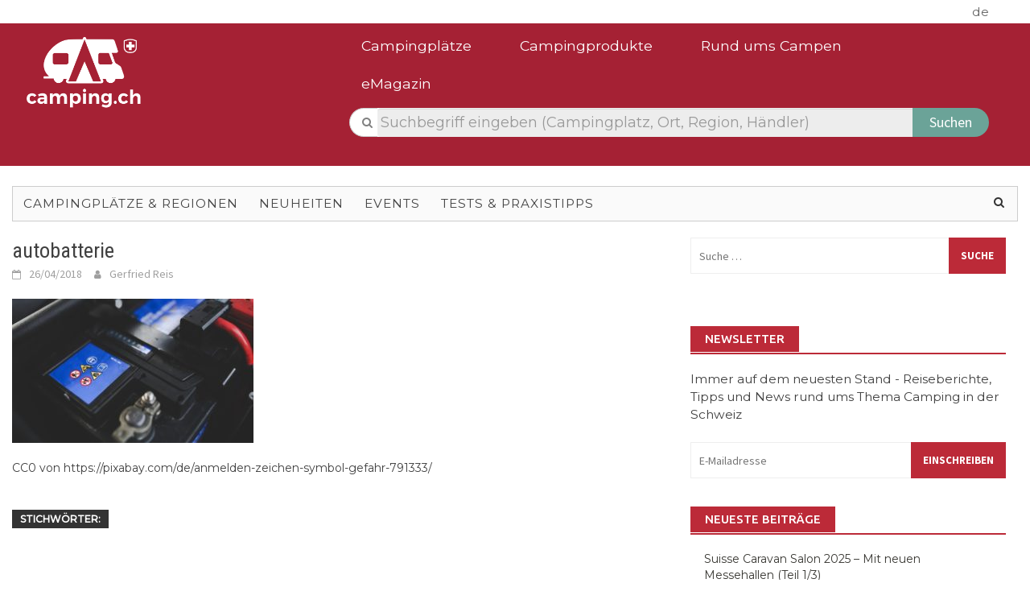

--- FILE ---
content_type: text/html; charset=UTF-8
request_url: https://emagazin.camping.ch/tests_praxistipps/saisonvorbereitung-wohnmobil-fit-den-fruehling/attachment/autobatterie/
body_size: 13665
content:
<!DOCTYPE html>
<html lang="de">
<head>
<meta charset="UTF-8">
<meta name="viewport" content="width=device-width, initial-scale=1">
<link rel="profile" href="http://gmpg.org/xfn/11">
<link rel="pingback" href="https://emagazin.camping.ch/xmlrpc.php">
<meta name='robots' content='index, follow, max-image-preview:large, max-snippet:-1, max-video-preview:-1' />

	<!-- This site is optimized with the Yoast SEO plugin v24.4 - https://yoast.com/wordpress/plugins/seo/ -->
	<title>autobatterie - eMagazin</title>
	<link rel="canonical" href="https://emagazin.camping.ch/tests_praxistipps/saisonvorbereitung-wohnmobil-fit-den-fruehling/attachment/autobatterie/" />
	<meta property="og:locale" content="de_DE" />
	<meta property="og:type" content="article" />
	<meta property="og:title" content="autobatterie - eMagazin" />
	<meta property="og:description" content="CC0 von https://pixabay.com/de/anmelden-zeichen-symbol-gefahr-791333/" />
	<meta property="og:url" content="https://emagazin.camping.ch/tests_praxistipps/saisonvorbereitung-wohnmobil-fit-den-fruehling/attachment/autobatterie/" />
	<meta property="og:site_name" content="eMagazin" />
	<meta property="article:publisher" content="https://www.facebook.com/campingch/" />
	<meta property="article:modified_time" content="2018-04-26T19:29:30+00:00" />
	<meta property="og:image" content="https://emagazin.camping.ch/tests_praxistipps/saisonvorbereitung-wohnmobil-fit-den-fruehling/attachment/autobatterie" />
	<meta property="og:image:width" content="1152" />
	<meta property="og:image:height" content="687" />
	<meta property="og:image:type" content="image/jpeg" />
	<meta name="twitter:card" content="summary_large_image" />
	<script type="application/ld+json" class="yoast-schema-graph">{"@context":"https://schema.org","@graph":[{"@type":"WebPage","@id":"https://emagazin.camping.ch/tests_praxistipps/saisonvorbereitung-wohnmobil-fit-den-fruehling/attachment/autobatterie/","url":"https://emagazin.camping.ch/tests_praxistipps/saisonvorbereitung-wohnmobil-fit-den-fruehling/attachment/autobatterie/","name":"autobatterie - eMagazin","isPartOf":{"@id":"https://emagazin.camping.ch/#website"},"primaryImageOfPage":{"@id":"https://emagazin.camping.ch/tests_praxistipps/saisonvorbereitung-wohnmobil-fit-den-fruehling/attachment/autobatterie/#primaryimage"},"image":{"@id":"https://emagazin.camping.ch/tests_praxistipps/saisonvorbereitung-wohnmobil-fit-den-fruehling/attachment/autobatterie/#primaryimage"},"thumbnailUrl":"https://emagazin.camping.ch/wp-content/uploads/2018/04/autobatterie.jpg","datePublished":"2018-04-26T19:29:07+00:00","dateModified":"2018-04-26T19:29:30+00:00","breadcrumb":{"@id":"https://emagazin.camping.ch/tests_praxistipps/saisonvorbereitung-wohnmobil-fit-den-fruehling/attachment/autobatterie/#breadcrumb"},"inLanguage":"de","potentialAction":[{"@type":"ReadAction","target":["https://emagazin.camping.ch/tests_praxistipps/saisonvorbereitung-wohnmobil-fit-den-fruehling/attachment/autobatterie/"]}]},{"@type":"ImageObject","inLanguage":"de","@id":"https://emagazin.camping.ch/tests_praxistipps/saisonvorbereitung-wohnmobil-fit-den-fruehling/attachment/autobatterie/#primaryimage","url":"https://emagazin.camping.ch/wp-content/uploads/2018/04/autobatterie.jpg","contentUrl":"https://emagazin.camping.ch/wp-content/uploads/2018/04/autobatterie.jpg","width":1152,"height":687},{"@type":"BreadcrumbList","@id":"https://emagazin.camping.ch/tests_praxistipps/saisonvorbereitung-wohnmobil-fit-den-fruehling/attachment/autobatterie/#breadcrumb","itemListElement":[{"@type":"ListItem","position":1,"name":"Startseite","item":"https://emagazin.camping.ch/"},{"@type":"ListItem","position":2,"name":"Saisonvorbereitung Wohnmobil: Fit in den Frühling","item":"https://emagazin.camping.ch/tests_praxistipps/saisonvorbereitung-wohnmobil-fit-den-fruehling/"},{"@type":"ListItem","position":3,"name":"autobatterie"}]},{"@type":"WebSite","@id":"https://emagazin.camping.ch/#website","url":"https://emagazin.camping.ch/","name":"eMagazin","description":"camping.ch","publisher":{"@id":"https://emagazin.camping.ch/#organization"},"potentialAction":[{"@type":"SearchAction","target":{"@type":"EntryPoint","urlTemplate":"https://emagazin.camping.ch/?s={search_term_string}"},"query-input":{"@type":"PropertyValueSpecification","valueRequired":true,"valueName":"search_term_string"}}],"inLanguage":"de"},{"@type":"Organization","@id":"https://emagazin.camping.ch/#organization","name":"camping.ch","url":"https://emagazin.camping.ch/","logo":{"@type":"ImageObject","inLanguage":"de","@id":"https://emagazin.camping.ch/#/schema/logo/image/","url":"https://emagazin.camping.ch/wp-content/uploads/2018/10/Logo_camping_q.jpg","contentUrl":"https://emagazin.camping.ch/wp-content/uploads/2018/10/Logo_camping_q.jpg","width":365,"height":365,"caption":"camping.ch"},"image":{"@id":"https://emagazin.camping.ch/#/schema/logo/image/"},"sameAs":["https://www.facebook.com/campingch/"]}]}</script>
	<!-- / Yoast SEO plugin. -->


<link rel='dns-prefetch' href='//stats.wp.com' />
<link rel='dns-prefetch' href='//fonts.googleapis.com' />
<link rel='dns-prefetch' href='//v0.wordpress.com' />
<link rel="alternate" type="application/rss+xml" title="eMagazin &raquo; Feed" href="https://emagazin.camping.ch/feed/" />
<link rel="alternate" type="application/rss+xml" title="eMagazin &raquo; Kommentar-Feed" href="https://emagazin.camping.ch/comments/feed/" />
<link rel="alternate" type="application/rss+xml" title="eMagazin &raquo; autobatterie-Kommentar-Feed" href="https://emagazin.camping.ch/tests_praxistipps/saisonvorbereitung-wohnmobil-fit-den-fruehling/attachment/autobatterie/feed/" />
<link rel="alternate" title="oEmbed (JSON)" type="application/json+oembed" href="https://emagazin.camping.ch/wp-json/oembed/1.0/embed?url=https%3A%2F%2Femagazin.camping.ch%2Ftests_praxistipps%2Fsaisonvorbereitung-wohnmobil-fit-den-fruehling%2Fattachment%2Fautobatterie%2F" />
<link rel="alternate" title="oEmbed (XML)" type="text/xml+oembed" href="https://emagazin.camping.ch/wp-json/oembed/1.0/embed?url=https%3A%2F%2Femagazin.camping.ch%2Ftests_praxistipps%2Fsaisonvorbereitung-wohnmobil-fit-den-fruehling%2Fattachment%2Fautobatterie%2F&#038;format=xml" />
<style id='wp-img-auto-sizes-contain-inline-css' type='text/css'>
img:is([sizes=auto i],[sizes^="auto," i]){contain-intrinsic-size:3000px 1500px}
/*# sourceURL=wp-img-auto-sizes-contain-inline-css */
</style>
<style id='wp-emoji-styles-inline-css' type='text/css'>

	img.wp-smiley, img.emoji {
		display: inline !important;
		border: none !important;
		box-shadow: none !important;
		height: 1em !important;
		width: 1em !important;
		margin: 0 0.07em !important;
		vertical-align: -0.1em !important;
		background: none !important;
		padding: 0 !important;
	}
/*# sourceURL=wp-emoji-styles-inline-css */
</style>
<style id='wp-block-library-inline-css' type='text/css'>
:root{--wp-block-synced-color:#7a00df;--wp-block-synced-color--rgb:122,0,223;--wp-bound-block-color:var(--wp-block-synced-color);--wp-editor-canvas-background:#ddd;--wp-admin-theme-color:#007cba;--wp-admin-theme-color--rgb:0,124,186;--wp-admin-theme-color-darker-10:#006ba1;--wp-admin-theme-color-darker-10--rgb:0,107,160.5;--wp-admin-theme-color-darker-20:#005a87;--wp-admin-theme-color-darker-20--rgb:0,90,135;--wp-admin-border-width-focus:2px}@media (min-resolution:192dpi){:root{--wp-admin-border-width-focus:1.5px}}.wp-element-button{cursor:pointer}:root .has-very-light-gray-background-color{background-color:#eee}:root .has-very-dark-gray-background-color{background-color:#313131}:root .has-very-light-gray-color{color:#eee}:root .has-very-dark-gray-color{color:#313131}:root .has-vivid-green-cyan-to-vivid-cyan-blue-gradient-background{background:linear-gradient(135deg,#00d084,#0693e3)}:root .has-purple-crush-gradient-background{background:linear-gradient(135deg,#34e2e4,#4721fb 50%,#ab1dfe)}:root .has-hazy-dawn-gradient-background{background:linear-gradient(135deg,#faaca8,#dad0ec)}:root .has-subdued-olive-gradient-background{background:linear-gradient(135deg,#fafae1,#67a671)}:root .has-atomic-cream-gradient-background{background:linear-gradient(135deg,#fdd79a,#004a59)}:root .has-nightshade-gradient-background{background:linear-gradient(135deg,#330968,#31cdcf)}:root .has-midnight-gradient-background{background:linear-gradient(135deg,#020381,#2874fc)}:root{--wp--preset--font-size--normal:16px;--wp--preset--font-size--huge:42px}.has-regular-font-size{font-size:1em}.has-larger-font-size{font-size:2.625em}.has-normal-font-size{font-size:var(--wp--preset--font-size--normal)}.has-huge-font-size{font-size:var(--wp--preset--font-size--huge)}.has-text-align-center{text-align:center}.has-text-align-left{text-align:left}.has-text-align-right{text-align:right}.has-fit-text{white-space:nowrap!important}#end-resizable-editor-section{display:none}.aligncenter{clear:both}.items-justified-left{justify-content:flex-start}.items-justified-center{justify-content:center}.items-justified-right{justify-content:flex-end}.items-justified-space-between{justify-content:space-between}.screen-reader-text{border:0;clip-path:inset(50%);height:1px;margin:-1px;overflow:hidden;padding:0;position:absolute;width:1px;word-wrap:normal!important}.screen-reader-text:focus{background-color:#ddd;clip-path:none;color:#444;display:block;font-size:1em;height:auto;left:5px;line-height:normal;padding:15px 23px 14px;text-decoration:none;top:5px;width:auto;z-index:100000}html :where(.has-border-color){border-style:solid}html :where([style*=border-top-color]){border-top-style:solid}html :where([style*=border-right-color]){border-right-style:solid}html :where([style*=border-bottom-color]){border-bottom-style:solid}html :where([style*=border-left-color]){border-left-style:solid}html :where([style*=border-width]){border-style:solid}html :where([style*=border-top-width]){border-top-style:solid}html :where([style*=border-right-width]){border-right-style:solid}html :where([style*=border-bottom-width]){border-bottom-style:solid}html :where([style*=border-left-width]){border-left-style:solid}html :where(img[class*=wp-image-]){height:auto;max-width:100%}:where(figure){margin:0 0 1em}html :where(.is-position-sticky){--wp-admin--admin-bar--position-offset:var(--wp-admin--admin-bar--height,0px)}@media screen and (max-width:600px){html :where(.is-position-sticky){--wp-admin--admin-bar--position-offset:0px}}

/*# sourceURL=wp-block-library-inline-css */
</style><style id='global-styles-inline-css' type='text/css'>
:root{--wp--preset--aspect-ratio--square: 1;--wp--preset--aspect-ratio--4-3: 4/3;--wp--preset--aspect-ratio--3-4: 3/4;--wp--preset--aspect-ratio--3-2: 3/2;--wp--preset--aspect-ratio--2-3: 2/3;--wp--preset--aspect-ratio--16-9: 16/9;--wp--preset--aspect-ratio--9-16: 9/16;--wp--preset--color--black: #000000;--wp--preset--color--cyan-bluish-gray: #abb8c3;--wp--preset--color--white: #ffffff;--wp--preset--color--pale-pink: #f78da7;--wp--preset--color--vivid-red: #cf2e2e;--wp--preset--color--luminous-vivid-orange: #ff6900;--wp--preset--color--luminous-vivid-amber: #fcb900;--wp--preset--color--light-green-cyan: #7bdcb5;--wp--preset--color--vivid-green-cyan: #00d084;--wp--preset--color--pale-cyan-blue: #8ed1fc;--wp--preset--color--vivid-cyan-blue: #0693e3;--wp--preset--color--vivid-purple: #9b51e0;--wp--preset--gradient--vivid-cyan-blue-to-vivid-purple: linear-gradient(135deg,rgb(6,147,227) 0%,rgb(155,81,224) 100%);--wp--preset--gradient--light-green-cyan-to-vivid-green-cyan: linear-gradient(135deg,rgb(122,220,180) 0%,rgb(0,208,130) 100%);--wp--preset--gradient--luminous-vivid-amber-to-luminous-vivid-orange: linear-gradient(135deg,rgb(252,185,0) 0%,rgb(255,105,0) 100%);--wp--preset--gradient--luminous-vivid-orange-to-vivid-red: linear-gradient(135deg,rgb(255,105,0) 0%,rgb(207,46,46) 100%);--wp--preset--gradient--very-light-gray-to-cyan-bluish-gray: linear-gradient(135deg,rgb(238,238,238) 0%,rgb(169,184,195) 100%);--wp--preset--gradient--cool-to-warm-spectrum: linear-gradient(135deg,rgb(74,234,220) 0%,rgb(151,120,209) 20%,rgb(207,42,186) 40%,rgb(238,44,130) 60%,rgb(251,105,98) 80%,rgb(254,248,76) 100%);--wp--preset--gradient--blush-light-purple: linear-gradient(135deg,rgb(255,206,236) 0%,rgb(152,150,240) 100%);--wp--preset--gradient--blush-bordeaux: linear-gradient(135deg,rgb(254,205,165) 0%,rgb(254,45,45) 50%,rgb(107,0,62) 100%);--wp--preset--gradient--luminous-dusk: linear-gradient(135deg,rgb(255,203,112) 0%,rgb(199,81,192) 50%,rgb(65,88,208) 100%);--wp--preset--gradient--pale-ocean: linear-gradient(135deg,rgb(255,245,203) 0%,rgb(182,227,212) 50%,rgb(51,167,181) 100%);--wp--preset--gradient--electric-grass: linear-gradient(135deg,rgb(202,248,128) 0%,rgb(113,206,126) 100%);--wp--preset--gradient--midnight: linear-gradient(135deg,rgb(2,3,129) 0%,rgb(40,116,252) 100%);--wp--preset--font-size--small: 13px;--wp--preset--font-size--medium: 20px;--wp--preset--font-size--large: 36px;--wp--preset--font-size--x-large: 42px;--wp--preset--spacing--20: 0.44rem;--wp--preset--spacing--30: 0.67rem;--wp--preset--spacing--40: 1rem;--wp--preset--spacing--50: 1.5rem;--wp--preset--spacing--60: 2.25rem;--wp--preset--spacing--70: 3.38rem;--wp--preset--spacing--80: 5.06rem;--wp--preset--shadow--natural: 6px 6px 9px rgba(0, 0, 0, 0.2);--wp--preset--shadow--deep: 12px 12px 50px rgba(0, 0, 0, 0.4);--wp--preset--shadow--sharp: 6px 6px 0px rgba(0, 0, 0, 0.2);--wp--preset--shadow--outlined: 6px 6px 0px -3px rgb(255, 255, 255), 6px 6px rgb(0, 0, 0);--wp--preset--shadow--crisp: 6px 6px 0px rgb(0, 0, 0);}:where(.is-layout-flex){gap: 0.5em;}:where(.is-layout-grid){gap: 0.5em;}body .is-layout-flex{display: flex;}.is-layout-flex{flex-wrap: wrap;align-items: center;}.is-layout-flex > :is(*, div){margin: 0;}body .is-layout-grid{display: grid;}.is-layout-grid > :is(*, div){margin: 0;}:where(.wp-block-columns.is-layout-flex){gap: 2em;}:where(.wp-block-columns.is-layout-grid){gap: 2em;}:where(.wp-block-post-template.is-layout-flex){gap: 1.25em;}:where(.wp-block-post-template.is-layout-grid){gap: 1.25em;}.has-black-color{color: var(--wp--preset--color--black) !important;}.has-cyan-bluish-gray-color{color: var(--wp--preset--color--cyan-bluish-gray) !important;}.has-white-color{color: var(--wp--preset--color--white) !important;}.has-pale-pink-color{color: var(--wp--preset--color--pale-pink) !important;}.has-vivid-red-color{color: var(--wp--preset--color--vivid-red) !important;}.has-luminous-vivid-orange-color{color: var(--wp--preset--color--luminous-vivid-orange) !important;}.has-luminous-vivid-amber-color{color: var(--wp--preset--color--luminous-vivid-amber) !important;}.has-light-green-cyan-color{color: var(--wp--preset--color--light-green-cyan) !important;}.has-vivid-green-cyan-color{color: var(--wp--preset--color--vivid-green-cyan) !important;}.has-pale-cyan-blue-color{color: var(--wp--preset--color--pale-cyan-blue) !important;}.has-vivid-cyan-blue-color{color: var(--wp--preset--color--vivid-cyan-blue) !important;}.has-vivid-purple-color{color: var(--wp--preset--color--vivid-purple) !important;}.has-black-background-color{background-color: var(--wp--preset--color--black) !important;}.has-cyan-bluish-gray-background-color{background-color: var(--wp--preset--color--cyan-bluish-gray) !important;}.has-white-background-color{background-color: var(--wp--preset--color--white) !important;}.has-pale-pink-background-color{background-color: var(--wp--preset--color--pale-pink) !important;}.has-vivid-red-background-color{background-color: var(--wp--preset--color--vivid-red) !important;}.has-luminous-vivid-orange-background-color{background-color: var(--wp--preset--color--luminous-vivid-orange) !important;}.has-luminous-vivid-amber-background-color{background-color: var(--wp--preset--color--luminous-vivid-amber) !important;}.has-light-green-cyan-background-color{background-color: var(--wp--preset--color--light-green-cyan) !important;}.has-vivid-green-cyan-background-color{background-color: var(--wp--preset--color--vivid-green-cyan) !important;}.has-pale-cyan-blue-background-color{background-color: var(--wp--preset--color--pale-cyan-blue) !important;}.has-vivid-cyan-blue-background-color{background-color: var(--wp--preset--color--vivid-cyan-blue) !important;}.has-vivid-purple-background-color{background-color: var(--wp--preset--color--vivid-purple) !important;}.has-black-border-color{border-color: var(--wp--preset--color--black) !important;}.has-cyan-bluish-gray-border-color{border-color: var(--wp--preset--color--cyan-bluish-gray) !important;}.has-white-border-color{border-color: var(--wp--preset--color--white) !important;}.has-pale-pink-border-color{border-color: var(--wp--preset--color--pale-pink) !important;}.has-vivid-red-border-color{border-color: var(--wp--preset--color--vivid-red) !important;}.has-luminous-vivid-orange-border-color{border-color: var(--wp--preset--color--luminous-vivid-orange) !important;}.has-luminous-vivid-amber-border-color{border-color: var(--wp--preset--color--luminous-vivid-amber) !important;}.has-light-green-cyan-border-color{border-color: var(--wp--preset--color--light-green-cyan) !important;}.has-vivid-green-cyan-border-color{border-color: var(--wp--preset--color--vivid-green-cyan) !important;}.has-pale-cyan-blue-border-color{border-color: var(--wp--preset--color--pale-cyan-blue) !important;}.has-vivid-cyan-blue-border-color{border-color: var(--wp--preset--color--vivid-cyan-blue) !important;}.has-vivid-purple-border-color{border-color: var(--wp--preset--color--vivid-purple) !important;}.has-vivid-cyan-blue-to-vivid-purple-gradient-background{background: var(--wp--preset--gradient--vivid-cyan-blue-to-vivid-purple) !important;}.has-light-green-cyan-to-vivid-green-cyan-gradient-background{background: var(--wp--preset--gradient--light-green-cyan-to-vivid-green-cyan) !important;}.has-luminous-vivid-amber-to-luminous-vivid-orange-gradient-background{background: var(--wp--preset--gradient--luminous-vivid-amber-to-luminous-vivid-orange) !important;}.has-luminous-vivid-orange-to-vivid-red-gradient-background{background: var(--wp--preset--gradient--luminous-vivid-orange-to-vivid-red) !important;}.has-very-light-gray-to-cyan-bluish-gray-gradient-background{background: var(--wp--preset--gradient--very-light-gray-to-cyan-bluish-gray) !important;}.has-cool-to-warm-spectrum-gradient-background{background: var(--wp--preset--gradient--cool-to-warm-spectrum) !important;}.has-blush-light-purple-gradient-background{background: var(--wp--preset--gradient--blush-light-purple) !important;}.has-blush-bordeaux-gradient-background{background: var(--wp--preset--gradient--blush-bordeaux) !important;}.has-luminous-dusk-gradient-background{background: var(--wp--preset--gradient--luminous-dusk) !important;}.has-pale-ocean-gradient-background{background: var(--wp--preset--gradient--pale-ocean) !important;}.has-electric-grass-gradient-background{background: var(--wp--preset--gradient--electric-grass) !important;}.has-midnight-gradient-background{background: var(--wp--preset--gradient--midnight) !important;}.has-small-font-size{font-size: var(--wp--preset--font-size--small) !important;}.has-medium-font-size{font-size: var(--wp--preset--font-size--medium) !important;}.has-large-font-size{font-size: var(--wp--preset--font-size--large) !important;}.has-x-large-font-size{font-size: var(--wp--preset--font-size--x-large) !important;}
/*# sourceURL=global-styles-inline-css */
</style>

<style id='classic-theme-styles-inline-css' type='text/css'>
/*! This file is auto-generated */
.wp-block-button__link{color:#fff;background-color:#32373c;border-radius:9999px;box-shadow:none;text-decoration:none;padding:calc(.667em + 2px) calc(1.333em + 2px);font-size:1.125em}.wp-block-file__button{background:#32373c;color:#fff;text-decoration:none}
/*# sourceURL=/wp-includes/css/classic-themes.min.css */
</style>
<link rel='stylesheet' id='wp-components-css' href='https://emagazin.camping.ch/wp-includes/css/dist/components/style.min.css?ver=6.9' type='text/css' media='all' />
<link rel='stylesheet' id='wp-preferences-css' href='https://emagazin.camping.ch/wp-includes/css/dist/preferences/style.min.css?ver=6.9' type='text/css' media='all' />
<link rel='stylesheet' id='wp-block-editor-css' href='https://emagazin.camping.ch/wp-includes/css/dist/block-editor/style.min.css?ver=6.9' type='text/css' media='all' />
<link rel='stylesheet' id='wp-reusable-blocks-css' href='https://emagazin.camping.ch/wp-includes/css/dist/reusable-blocks/style.min.css?ver=6.9' type='text/css' media='all' />
<link rel='stylesheet' id='wp-patterns-css' href='https://emagazin.camping.ch/wp-includes/css/dist/patterns/style.min.css?ver=6.9' type='text/css' media='all' />
<link rel='stylesheet' id='wp-editor-css' href='https://emagazin.camping.ch/wp-includes/css/dist/editor/style.min.css?ver=6.9' type='text/css' media='all' />
<link rel='stylesheet' id='block-robo-gallery-style-css-css' href='https://emagazin.camping.ch/wp-content/plugins/robo-gallery/includes/extensions/block/dist/blocks.style.build.css?ver=3.2.23' type='text/css' media='all' />
<link rel='stylesheet' id='font-awesome-css' href='https://emagazin.camping.ch/wp-content/themes/emagazin-theme/css/font-awesome.min.css?ver=4.4.0' type='text/css' media='all' />
<link rel='stylesheet' id='bootstrap.css-css' href='https://emagazin.camping.ch/wp-content/themes/emagazin-theme/css/bootstrap.min.css?ver=all' type='text/css' media='all' />
<link rel='stylesheet' id='awaken-style-css' href='https://emagazin.camping.ch/wp-content/themes/emagazin-theme/style.css?ver=6.9' type='text/css' media='all' />
<link rel='stylesheet' id='awaken-fonts-css' href='//fonts.googleapis.com/css?family=Ubuntu%3A400%2C500%7CSource+Sans+Pro%3A400%2C600%2C700%2C400italic%7CRoboto+Condensed%3A400italic%2C700%2C400&#038;subset=latin%2Clatin-ext' type='text/css' media='all' />
<link rel='stylesheet' id='add-flex-css-css' href='https://emagazin.camping.ch/wp-content/themes/emagazin-theme/css/flexslider.css?ver=6.9' type='text/css' media='screen' />
<link rel='stylesheet' id='wp-featherlight-css' href='https://emagazin.camping.ch/wp-content/plugins/wp-featherlight/css/wp-featherlight.min.css?ver=1.3.4' type='text/css' media='all' />
<script type="text/javascript" src="https://emagazin.camping.ch/wp-includes/js/jquery/jquery.min.js?ver=3.7.1" id="jquery-core-js"></script>
<script type="text/javascript" src="https://emagazin.camping.ch/wp-includes/js/jquery/jquery-migrate.min.js?ver=3.4.1" id="jquery-migrate-js"></script>
<script type="text/javascript" src="https://emagazin.camping.ch/wp-content/themes/emagazin-theme/js/scripts.js?ver=6.9" id="awaken-scripts-js"></script>
<link rel="https://api.w.org/" href="https://emagazin.camping.ch/wp-json/" /><link rel="alternate" title="JSON" type="application/json" href="https://emagazin.camping.ch/wp-json/wp/v2/media/1392" /><link rel="EditURI" type="application/rsd+xml" title="RSD" href="https://emagazin.camping.ch/xmlrpc.php?rsd" />
<meta name="generator" content="WordPress 6.9" />
<link rel='shortlink' href='https://emagazin.camping.ch/?p=1392' />
	<style>img#wpstats{display:none}</style>
		<style>form label {
padding-top: 0 !important;
}</style><script type="text/javascript">var $ = jQuery;</script>
<script type="text/javascript" src="/wp-content/themes/camping/js/jquery-ui.min.js"></script>
<link href="/wp-content/themes/camping/css/jquery-ui.min.css"
rel="stylesheet" type="text/css" />
<link href="/wp-content/themes/camping/css/camping.ch.css"
rel="stylesheet" type="text/css" />

<link type="text/css" rel="stylesheet" href="https://camping.ch/javax.faces.resource/theme.css.xhtml?ln=primefaces-campingtheme">
<link type="text/css" rel="stylesheet" href="https://camping.ch/javax.faces.resource/fa/font-awesome.css.xhtml?ln=primefaces&amp;v=6.2">
<link type="text/css" rel="stylesheet" href="https://camping.ch/javax.faces.resource/components.css.xhtml?ln=primefaces&amp;v=6.2">
<script type="text/javascript" src="https://camping.ch/javax.faces.resource/js/back-to-top.js.xhtml?ln=camping-default"></script>

<link rel="apple-touch-icon" sizes="57x57" href="https://camping.ch/images/favicon/apple-icon-57x57.png"/>
<link rel="apple-touch-icon" sizes="60x60" href="https://camping.ch/images/favicon/apple-icon-60x60.png"/>
<link rel="apple-touch-icon" sizes="72x72" href="https://camping.ch/images/favicon/apple-icon-72x72.png"/>
<link rel="apple-touch-icon" sizes="76x76" href="https://camping.ch/images/favicon/apple-icon-76x76.png"/>
<link rel="apple-touch-icon" sizes="114x114" href="https://camping.ch/images/favicon/apple-icon-114x114.png"/>
<link rel="apple-touch-icon" sizes="120x120" href="https://camping.ch/images/favicon/apple-icon-120x120.png"/>
<link rel="apple-touch-icon" sizes="144x144" href="https://camping.ch/images/favicon/apple-icon-144x144.png"/>
<link rel="apple-touch-icon" sizes="152x152" href="https://camping.ch/images/favicon/apple-icon-152x152.png"/>
<link rel="apple-touch-icon" sizes="180x180" href="https://camping.ch/images/favicon/apple-icon-180x180.png"/>
<link rel="icon" type="image/png" sizes="192x192"  href="https://camping.ch/images/favicon/android-icon-192x192.png"/>
<link rel="icon" type="image/png" sizes="32x32" href="https://camping.ch/images/favicon/favicon-32x32.png"/>
<link rel="icon" type="image/png" sizes="96x96" href="https://camping.ch/images/favicon/favicon-96x96.png"/>
<link rel="icon" type="image/png" sizes="16x16" href="https://camping.ch/images/favicon/favicon-16x16.png"/>
<link rel="manifest" href="https://camping.ch/images/favicon/manifest.json" />
<meta name="msapplication-TileColor" content="#ffffff" />
<meta name="msapplication-TileImage" content="https://camping.ch/images/favicon/ms-icon-144x144.png" />
<meta name="theme-color" content="#A52134" />

<link type="text/css" rel="stylesheet" href="https://camping.ch/resources/camping-default/css/2016.min.css">
<link type="text/css" rel="stylesheet" href="https://camping.ch/resources/camping-default/css/style.min.css">

<link href="https://fonts.googleapis.com/css?family=Montserrat:100|Montserrat:400|Montserrat:500" rel="stylesheet">


<script type="text/javascript">
function validateEmail(email) {
    var re = /^(([^<>()\[\]\.,;:\s@"]+(\.[^<>()\[\]\.,;:\s@"]+)*)|(".+"))@((\[[0-9]{1,3}\.[0-9]{1,3}\.[0-9]{1,3}\.[0-9]{1,3}])|(([a-zA-Z\-0-9]+\.)+[a-zA-Z]{2,}))$/;
    return re.test(email);
}
function validateForm(id){
	 var email = document.getElementById(id).value;
	 if (!validateEmail(email)){
	 document.getElementById(id+"-error").style.display = "block";
	 return false;
	 }
	 else{
	 	return true;
	 }
}
</script>

<script type="text/javascript">
  var _paq = _paq || [];
  _paq.push(['trackPageView']);
  _paq.push(['enableLinkTracking']);
  (function() {
    var u="//stats.camping.ch/";
    _paq.push(['setTrackerUrl', u+'visitors.php']);
    _paq.push(['setSiteId', '1']);
    var d=document, g=d.createElement('script'), s=d.getElementsByTagName('script')[0];
    g.type='text/javascript'; g.async=true; g.defer=true; g.src=u+'visitors.js'; s.parentNode.insertBefore(g,s);

  })();
</script>
<noscript><p><img src="https://stats.camping.ch/visitors.php?idsite=1" style="border:0;" alt=""/></p></noscript>

</head>

<body class="attachment wp-singular attachment-template-default single single-attachment postid-1392 attachmentid-1392 attachment-jpeg wp-embed-responsive wp-theme-emagazin-theme wp-featherlight-captions group-blog">

<div id="header">
		<div class="container-fluid">
			<div class="row">
				<div class="container" id="navigation_secondary">
					<div class="row" style="padding: 0px 5px;"><div class="hidden-sm hidden-xs col-md-7" style="overflow: hidden;">
							<span></span></div>
						<div class="col-xs-12 col-md-5" style="padding-right: 15px;">
							<div style="display: table; width: 100%;">
									<span class="languages" style="float: right;">
											<span class="language active">de</span>
									</span>
							</div>
						</div>
					</div>
				</div>
			</div>
		</div>
		<div class="container-fluid header-bar">
		<nav class="navbar">
		<div class="row">
			<div class="container">
				<div class="row" style="padding: 0px 5px;">
					<!-- Brand and toggle get grouped for better mobile display -->
					<div class="col-lg-4 col-md-2 col-sm-1 col-xs-12">
						<div class="navbar-header">
							<div id="logo-container" class="">
								<a href="https://camping.ch/"><img id="campingch_logo" src="/wp-content/themes/camping/images/camping.ch.logo.png.jsf.png" class="img-responsive hidden-xs"><img id="campingch_logo" src="/wp-content/themes/camping/images/camping.ch.logo.png.jsf.png" style="height:65px;" class="img-responsive visible-xs"></a>
							</div>
							<button type="button" class="navbar-toggle collapsed" data-toggle="collapse" data-target="#bs-example-navbar-collapse-1" aria-expanded="false" style="margin-top: 20px;">
								<span class="sr-only">Toggle navigation</span> <span class="icon-bar"></span> <span class="icon-bar"></span> <span class="icon-bar"></span>
							</button>
						</div>
					</div>
					<div class="col-lg-8 col-md-10 col-sm-11 col-xs-12">

						<!-- Collect the nav links, forms, and other content for toggling -->
						<div class="collapse navbar-collapse" id="bs-example-navbar-collapse-1">
							<ul class="nav navbar-nav" id="navigationtop" style="margin: 0; font-size: larger;">
								<li><a href="https://camping.ch/de/campingplaetze/uebersicht">Campingplätze</a></li>
								<li><a href="https://camping.ch/de/haendler/uebersicht">Campingprodukte</a></li>
								<li><a href="https://camping.ch/de/rund-ums-campen/uebersicht">Rund ums Campen</a></li>
								<li><a href="/">eMagazin</a></li>
							</ul>
						</div>
						<div>
							<div class="caption">
								<div class="form-group">
									<div class="input-group" id="global-search">
										<span class="input-group-addon" style="background-color: white; color: grey;padding-left:15px; font-size: greater;"><i class="fa fa-search hidden-xs"></i></span>
										<span id="autocompletesearcha:group" class="ui-autocomplete form-control input-lg global-search" style="padding:0;border:none;" role="application">
											<input id="autocompletesearcha:group_input" name="autocompletesearcha:group_input" type="text" class="ui-autocomplete-input ui-inputfield ui-widget ui-state-default ui-corner-all form-control input-lg noleftborder ui-state-hover" autocomplete="off" placeholder="Suchbegriff eingeben (Campingplatz, Ort, Region, Händler)" value="" role="textbox" aria-disabled="false" aria-readonly="false" aria-autocomplete="list">
											<input id="autocompletesearcha:group_hinput" name="autocompletesearcha:group_hinput" type="hidden" autocomplete="off"><span role="status" aria-live="polite" class="ui-autocomplete-status ui-helper-hidden-accessible"></span>
										</span>
										<div class="input-group-btn">
											<button type="button" class="btn btn-lg" id="global-search-button">
												<span class="hidden-xs">Suchen</span>
												<span class="visible-xs"><i class="fa fa-search"></i></span>
											</button>
										</div>
										<!-- span class="input-group-addon"&gt;&lt;i class="fa fa-users"&gt;&lt;/i&gt;&lt;/span&gt;
												&lt;span class="input-group-addon"&gt;&lt;span class="glyphicon glyphicon-tent"&gt;&lt;/span&gt;&lt;/span&gt;
												&lt;span class="input-group-addon"&gt;&lt;i class="fa fa-motorcycle"&gt;&lt;/i&gt;&lt;/span&gt;
												&lt;span class="input-group-addon"&gt;&lt;i class="fa fa-bus"&gt;&lt;/i&gt;&lt;/span&gt;
												&lt;span class="input-group-addon"&gt;&lt;i class="fa fa-car"&gt;&lt;/i&gt;&lt;/span&gt;
												&lt;span class="input-group-btn"&gt;
													&lt;button class="btn btn-default input-lg k1 search-btn" type="button"&gt;Suchen!&lt;/button&gt;
												&lt;/span -->
									</div>
								</div>
							</div>
						</div>
						<!-- /.navbar-collapse -->
					</div>
				</div>
			</div>
		</div><span id="msgs"></span> <!-- /.container-fluid -->
		</nav>

		<script>
			var backendURL = "https://camping.ch";
		</script>
		<script type="text/javascript" src="/wp-content/themes/camping/js/app.js"></script>
	</div>




	<div id="page" class="hfeed site">
		<a class="skip-link screen-reader-text" href="#content">Skip to content</a>
		<header id="masthead" class="site-header" role="banner">

	
	<div class="site-branding">
				<div class="container">

					</div>
			</div>

			<div class="container">
				<div class="awaken-navigation-container">
					<nav id="site-navigation" class="main-navigation cl-effect-10"
						role="navigation">
				<div class="menu-emagazin-container"><ul id="menu-emagazin" class="menu"><li id="menu-item-40" class="menu-item menu-item-type-taxonomy menu-item-object-category menu-item-40"><a href="https://emagazin.camping.ch/category/campingplaetze_regionen/">Campingplätze &#038; Regionen</a></li>
<li id="menu-item-403" class="menu-item menu-item-type-taxonomy menu-item-object-category menu-item-403"><a href="https://emagazin.camping.ch/category/neuheiten/">Neuheiten</a></li>
<li id="menu-item-41" class="menu-item menu-item-type-taxonomy menu-item-object-category menu-item-41"><a href="https://emagazin.camping.ch/category/events/">Events</a></li>
<li id="menu-item-44" class="menu-item menu-item-type-taxonomy menu-item-object-category menu-item-44"><a href="https://emagazin.camping.ch/category/tests_praxistipps/">Tests &#038; Praxistipps</a></li>
</ul></div>			</nav>
					<!-- #site-navigation -->
					<a href="#" class="navbutton" id="main-nav-button">Main Menu</a>
					<div class="responsive-mainnav"></div>

							<div class="awaken-search-button-icon"></div>
					<div class="awaken-search-box-container">
						<div class="awaken-search-box">
							<form action="https://emagazin.camping.ch/"
								id="awaken-search-form" method="get">
								<input type="text" value="" name="s" id="s" /> <input
									type="submit" value="Suchen" />
							</form>
						</div>
						<!-- th-search-box -->
					</div>
					<!-- .th-search-box-container -->
			
		</div>
				<!-- .awaken-navigation-container-->
			</div>
			<!-- .container -->
		</header>
		<!-- #masthead -->

		<div id="content" class="site-content">
			<div class="container">

	<div class="row">
<div class="col-xs-12 col-sm-12 col-md-8 ">
	<div id="primary" class="content-area">
		<main id="main" class="site-main" role="main">

		
			
<article id="post-1392" class="post-1392 attachment type-attachment status-inherit hentry">
	<header class="single-entry-header">
		<h1 class="single-entry-title">autobatterie</h1>
		<div class="single-entry-meta">
			<span class="posted-on"><a href="https://emagazin.camping.ch/tests_praxistipps/saisonvorbereitung-wohnmobil-fit-den-fruehling/attachment/autobatterie/" rel="bookmark"><time class="entry-date published" datetime="2018-04-26T20:29:07+01:00">26/04/2018</time><time class="updated" datetime="2018-04-26T20:29:30+01:00">26/04/2018</time></a></span><span class="byline"><span class="author vcard"><a class="url fn n" href="https://emagazin.camping.ch/author/reis/">Gerfried Reis</a></span></span>					</div><!-- .entry-meta -->
	</header><!-- .entry-header -->

	
	<div class="entry-content">
		<p class="attachment"><a href='https://emagazin.camping.ch/wp-content/uploads/2018/04/autobatterie.jpg'><img fetchpriority="high" decoding="async" width="300" height="179" src="https://emagazin.camping.ch/wp-content/uploads/2018/04/autobatterie-300x179.jpg" class="attachment-medium size-medium" alt="" srcset="https://emagazin.camping.ch/wp-content/uploads/2018/04/autobatterie-300x179.jpg 300w, https://emagazin.camping.ch/wp-content/uploads/2018/04/autobatterie-768x458.jpg 768w, https://emagazin.camping.ch/wp-content/uploads/2018/04/autobatterie-1024x611.jpg 1024w, https://emagazin.camping.ch/wp-content/uploads/2018/04/autobatterie.jpg 1152w" sizes="(max-width: 300px) 100vw, 300px" /></a></p>
<p>CC0 von https://pixabay.com/de/anmelden-zeichen-symbol-gefahr-791333/</p>
			</div><!-- .entry-content -->

	<footer class="single-entry-footer">
		<div class="categorized-under">Stichwörter:</div><div class="awaken-category-list"></div><div class="clearfix"></div>
	</footer><!-- .entry-footer -->
</article><!-- #post-## -->

				<nav class="navigation post-navigation" role="navigation">
		<h1 class="screen-reader-text">Post navigation</h1>
		<div class="nav-links">
			<div class="nav-previous"><a href="https://emagazin.camping.ch/tests_praxistipps/saisonvorbereitung-wohnmobil-fit-den-fruehling/" rel="prev">Saisonvorbereitung Wohnmobil: Fit in den Frühling</a></div>		</div><!-- .nav-links -->
	</nav><!-- .navigation -->
	
			
<div id="comments" class="comments-area">

	
	
	
		<div id="respond" class="comment-respond">
		<h3 id="reply-title" class="comment-reply-title">Schreibe einen Kommentar <small><a rel="nofollow" id="cancel-comment-reply-link" href="/tests_praxistipps/saisonvorbereitung-wohnmobil-fit-den-fruehling/attachment/autobatterie/#respond" style="display:none;">Antwort abbrechen</a></small></h3><form action="https://emagazin.camping.ch/wp-comments-post.php" method="post" id="commentform" class="comment-form"><p class="comment-notes"><span id="email-notes">Deine E-Mail-Adresse wird nicht veröffentlicht.</span> <span class="required-field-message">Erforderliche Felder sind mit <span class="required">*</span> markiert</span></p><p class="comment-form-comment"><label for="comment">Kommentar <span class="required">*</span></label> <textarea id="comment" name="comment" cols="45" rows="8" maxlength="65525" required></textarea></p><p class="comment-form-author"><label for="author">Name <span class="required">*</span></label> <input id="author" name="author" type="text" value="" size="30" maxlength="245" autocomplete="name" required /></p>
<p class="comment-form-email"><label for="email">E-Mail <span class="required">*</span></label> <input id="email" name="email" type="email" value="" size="30" maxlength="100" aria-describedby="email-notes" autocomplete="email" required /></p>
<p class="comment-form-url"><label for="url">Website</label> <input id="url" name="url" type="url" value="" size="30" maxlength="200" autocomplete="url" /></p>
<p class="form-submit"><input name="submit" type="submit" id="submit" class="submit" value="Kommentar abschicken" /> <input type='hidden' name='comment_post_ID' value='1392' id='comment_post_ID' />
<input type='hidden' name='comment_parent' id='comment_parent' value='0' />
</p></form>	</div><!-- #respond -->
	
</div><!-- #comments -->
		
		</main><!-- #main -->
	</div><!-- #primary -->
</div><!-- .bootstrap cols -->
<div class="col-xs-12 col-sm-6 col-md-4">
	
<div id="secondary" class="main-widget-area" role="complementary">
	<aside id="block-11" class="widget widget_block"><aside id="block-4" class="widget widget_block">
<div class="wp-container-2 wp-block-columns">
<div class="wp-container-1 wp-block-column" style="flex-basis:100%"><div class="wp-widget-group__inner-blocks"><div class="widget widget_search"><form role="search" method="get" class="search-form" action="https://emagazin.camping.ch/">
				<span class="screen-reader-text">Suche nach:</span><input type="search" class="search-field" placeholder="Suche&nbsp;…" value="" name="s">
				<input type="submit" class="search-submit" value="Suche">
			</form></div></div></div>
</div>
</aside></aside><aside id="block-8" class="widget widget_block"><div class="hidden-xs hidden-sm" id="newsletter-affixnot"  style="background-color:#fff;" >
	<div style="height:30px;"></div>
	<div class="main-widget-area">
	<span style="padding:3px 0;font-size:1.1em;">
	<div class="widget-title-container"><h2 class="widget-title">Newsletter</h2></div>
	<p>
	Immer auf dem neuesten Stand - Reiseberichte, Tipps und News rund ums Thema Camping in der Schweiz
	</p>
	</div>
	<aside class="widget widget_search">
		<form class="search-form" method="POST" action="https://camping.us9.list-manage.com/subscribe/post?u=2975e9f55d5646d21f09b3d2a&id=ee88280799" target="_blank" name="mc-embedded-subscribe-form">
			<span class="screen-reader-text">eMail:</span> <input type="email" id="newsletter-email"
				class="search-field" placeholder="E-Mailadresse"  name="EMAIL">  <input class="search-submit" name="submit" type="submit" onSubmit="validateForm()"
				value="Einschreiben">
				<input type="hidden" name="b_2975e9f55d5646d21f09b3d2a_ee88280799" value="">
				<input type="hidden" name="subscribe" value="Subscribe">

		</form>
	</aside>
</div></aside>
		<aside id="recent-posts-2" class="widget widget_recent_entries">
		<div class="widget-title-container"><h2 class="widget-title">Neueste Beiträge</h2></div>
		<ul>
											<li>
					<a href="https://emagazin.camping.ch/tests_praxistipps/suisse-caravan-salon-2025-mit-neuen-messehallen-teil-1-3/">Suisse Caravan Salon 2025 – Mit neuen Messehallen (Teil 1/3)</a>
									</li>
											<li>
					<a href="https://emagazin.camping.ch/events/suisse-caravan-salon-2025-mit-neuen-messehallen-teil-2-3/">Suisse Caravan Salon 2025 – Mit neuen Messehallen (Teil 2/3) </a>
									</li>
											<li>
					<a href="https://emagazin.camping.ch/events/suisse-caravan-salon-2025-mit-neuen-messehallen-teil-3-3/">Suisse Caravan Salon 2025 – Mit neuen Messehallen (Teil 3/3) </a>
									</li>
											<li>
					<a href="https://emagazin.camping.ch/tests_praxistipps/w-schuler-campingfahrzeug-auf-mass/">W.Schuler AG &#8211; Gestalte deine Komfortzone in deinem Campingfahrzeug auf Mass</a>
									</li>
											<li>
					<a href="https://emagazin.camping.ch/campingplaetze_regionen/campofelice-camping-village/">Campofelice Camping Village – Wir betreten eine neue Campingwelt</a>
									</li>
					</ul>

		</aside><aside id="categories-2" class="widget widget_categories"><div class="widget-title-container"><h2 class="widget-title">Kategorien</h2></div>
			<ul>
					<li class="cat-item cat-item-3"><a href="https://emagazin.camping.ch/category/allgemein/">Allgemein</a>
</li>
	<li class="cat-item cat-item-4"><a href="https://emagazin.camping.ch/category/campingplaetze_regionen/">Campingplätze &amp; Regionen</a>
</li>
	<li class="cat-item cat-item-5"><a href="https://emagazin.camping.ch/category/events/">Events</a>
</li>
	<li class="cat-item cat-item-6"><a href="https://emagazin.camping.ch/category/neuheiten/">Neuheiten</a>
</li>
	<li class="cat-item cat-item-7"><a href="https://emagazin.camping.ch/category/reiseberichte/">Reiseberichte</a>
</li>
	<li class="cat-item cat-item-8"><a href="https://emagazin.camping.ch/category/tests_praxistipps/">Tests &amp; Praxistipps</a>
</li>
			</ul>

			</aside><aside id="archives-2" class="widget widget_archive"><div class="widget-title-container"><h2 class="widget-title">Archiv</h2></div>
			<ul>
					<li><a href='https://emagazin.camping.ch/2025/10/'>Oktober 2025</a></li>
	<li><a href='https://emagazin.camping.ch/2025/09/'>September 2025</a></li>
	<li><a href='https://emagazin.camping.ch/2025/08/'>August 2025</a></li>
	<li><a href='https://emagazin.camping.ch/2025/07/'>Juli 2025</a></li>
	<li><a href='https://emagazin.camping.ch/2025/06/'>Juni 2025</a></li>
	<li><a href='https://emagazin.camping.ch/2025/05/'>Mai 2025</a></li>
	<li><a href='https://emagazin.camping.ch/2025/04/'>April 2025</a></li>
	<li><a href='https://emagazin.camping.ch/2025/03/'>März 2025</a></li>
	<li><a href='https://emagazin.camping.ch/2024/11/'>November 2024</a></li>
	<li><a href='https://emagazin.camping.ch/2024/10/'>Oktober 2024</a></li>
	<li><a href='https://emagazin.camping.ch/2024/09/'>September 2024</a></li>
	<li><a href='https://emagazin.camping.ch/2024/08/'>August 2024</a></li>
	<li><a href='https://emagazin.camping.ch/2024/07/'>Juli 2024</a></li>
	<li><a href='https://emagazin.camping.ch/2024/06/'>Juni 2024</a></li>
	<li><a href='https://emagazin.camping.ch/2024/05/'>Mai 2024</a></li>
	<li><a href='https://emagazin.camping.ch/2024/04/'>April 2024</a></li>
	<li><a href='https://emagazin.camping.ch/2024/02/'>Februar 2024</a></li>
	<li><a href='https://emagazin.camping.ch/2024/01/'>Januar 2024</a></li>
	<li><a href='https://emagazin.camping.ch/2023/11/'>November 2023</a></li>
	<li><a href='https://emagazin.camping.ch/2023/10/'>Oktober 2023</a></li>
	<li><a href='https://emagazin.camping.ch/2023/09/'>September 2023</a></li>
	<li><a href='https://emagazin.camping.ch/2023/08/'>August 2023</a></li>
	<li><a href='https://emagazin.camping.ch/2023/07/'>Juli 2023</a></li>
	<li><a href='https://emagazin.camping.ch/2023/06/'>Juni 2023</a></li>
	<li><a href='https://emagazin.camping.ch/2023/05/'>Mai 2023</a></li>
	<li><a href='https://emagazin.camping.ch/2023/04/'>April 2023</a></li>
	<li><a href='https://emagazin.camping.ch/2023/03/'>März 2023</a></li>
	<li><a href='https://emagazin.camping.ch/2023/02/'>Februar 2023</a></li>
	<li><a href='https://emagazin.camping.ch/2023/01/'>Januar 2023</a></li>
	<li><a href='https://emagazin.camping.ch/2022/10/'>Oktober 2022</a></li>
	<li><a href='https://emagazin.camping.ch/2022/08/'>August 2022</a></li>
	<li><a href='https://emagazin.camping.ch/2022/07/'>Juli 2022</a></li>
	<li><a href='https://emagazin.camping.ch/2022/06/'>Juni 2022</a></li>
	<li><a href='https://emagazin.camping.ch/2022/05/'>Mai 2022</a></li>
	<li><a href='https://emagazin.camping.ch/2022/04/'>April 2022</a></li>
	<li><a href='https://emagazin.camping.ch/2022/03/'>März 2022</a></li>
	<li><a href='https://emagazin.camping.ch/2022/02/'>Februar 2022</a></li>
	<li><a href='https://emagazin.camping.ch/2022/01/'>Januar 2022</a></li>
	<li><a href='https://emagazin.camping.ch/2021/12/'>Dezember 2021</a></li>
	<li><a href='https://emagazin.camping.ch/2021/11/'>November 2021</a></li>
	<li><a href='https://emagazin.camping.ch/2021/10/'>Oktober 2021</a></li>
	<li><a href='https://emagazin.camping.ch/2021/09/'>September 2021</a></li>
	<li><a href='https://emagazin.camping.ch/2021/08/'>August 2021</a></li>
	<li><a href='https://emagazin.camping.ch/2021/07/'>Juli 2021</a></li>
	<li><a href='https://emagazin.camping.ch/2021/06/'>Juni 2021</a></li>
	<li><a href='https://emagazin.camping.ch/2021/05/'>Mai 2021</a></li>
	<li><a href='https://emagazin.camping.ch/2021/04/'>April 2021</a></li>
	<li><a href='https://emagazin.camping.ch/2021/03/'>März 2021</a></li>
	<li><a href='https://emagazin.camping.ch/2021/02/'>Februar 2021</a></li>
	<li><a href='https://emagazin.camping.ch/2021/01/'>Januar 2021</a></li>
	<li><a href='https://emagazin.camping.ch/2020/12/'>Dezember 2020</a></li>
	<li><a href='https://emagazin.camping.ch/2020/11/'>November 2020</a></li>
	<li><a href='https://emagazin.camping.ch/2020/10/'>Oktober 2020</a></li>
	<li><a href='https://emagazin.camping.ch/2020/09/'>September 2020</a></li>
	<li><a href='https://emagazin.camping.ch/2020/08/'>August 2020</a></li>
	<li><a href='https://emagazin.camping.ch/2020/07/'>Juli 2020</a></li>
	<li><a href='https://emagazin.camping.ch/2020/06/'>Juni 2020</a></li>
	<li><a href='https://emagazin.camping.ch/2020/05/'>Mai 2020</a></li>
	<li><a href='https://emagazin.camping.ch/2020/04/'>April 2020</a></li>
	<li><a href='https://emagazin.camping.ch/2020/03/'>März 2020</a></li>
	<li><a href='https://emagazin.camping.ch/2020/02/'>Februar 2020</a></li>
	<li><a href='https://emagazin.camping.ch/2019/11/'>November 2019</a></li>
	<li><a href='https://emagazin.camping.ch/2019/10/'>Oktober 2019</a></li>
	<li><a href='https://emagazin.camping.ch/2019/08/'>August 2019</a></li>
	<li><a href='https://emagazin.camping.ch/2019/06/'>Juni 2019</a></li>
	<li><a href='https://emagazin.camping.ch/2019/05/'>Mai 2019</a></li>
	<li><a href='https://emagazin.camping.ch/2019/04/'>April 2019</a></li>
	<li><a href='https://emagazin.camping.ch/2019/03/'>März 2019</a></li>
	<li><a href='https://emagazin.camping.ch/2019/02/'>Februar 2019</a></li>
	<li><a href='https://emagazin.camping.ch/2018/12/'>Dezember 2018</a></li>
	<li><a href='https://emagazin.camping.ch/2018/11/'>November 2018</a></li>
	<li><a href='https://emagazin.camping.ch/2018/09/'>September 2018</a></li>
	<li><a href='https://emagazin.camping.ch/2018/08/'>August 2018</a></li>
	<li><a href='https://emagazin.camping.ch/2018/05/'>Mai 2018</a></li>
	<li><a href='https://emagazin.camping.ch/2018/03/'>März 2018</a></li>
	<li><a href='https://emagazin.camping.ch/2018/02/'>Februar 2018</a></li>
	<li><a href='https://emagazin.camping.ch/2018/01/'>Januar 2018</a></li>
	<li><a href='https://emagazin.camping.ch/2017/12/'>Dezember 2017</a></li>
	<li><a href='https://emagazin.camping.ch/2017/11/'>November 2017</a></li>
	<li><a href='https://emagazin.camping.ch/2017/10/'>Oktober 2017</a></li>
	<li><a href='https://emagazin.camping.ch/2017/09/'>September 2017</a></li>
	<li><a href='https://emagazin.camping.ch/2017/08/'>August 2017</a></li>
	<li><a href='https://emagazin.camping.ch/2017/07/'>Juli 2017</a></li>
	<li><a href='https://emagazin.camping.ch/2017/06/'>Juni 2017</a></li>
	<li><a href='https://emagazin.camping.ch/2017/05/'>Mai 2017</a></li>
	<li><a href='https://emagazin.camping.ch/2017/04/'>April 2017</a></li>
	<li><a href='https://emagazin.camping.ch/2017/03/'>März 2017</a></li>
	<li><a href='https://emagazin.camping.ch/2017/02/'>Februar 2017</a></li>
			</ul>

			</aside></div><!-- #secondary -->



<script type="text/javascript">
function validateEmail(email) {
    var re = /^(([^<>()\[\]\.,;:\s@"]+(\.[^<>()\[\]\.,;:\s@"]+)*)|(".+"))@((\[[0-9]{1,3}\.[0-9]{1,3}\.[0-9]{1,3}\.[0-9]{1,3}])|(([a-zA-Z\-0-9]+\.)+[a-zA-Z]{2,}))$/;
    return re.test(email);
}
function validateForm(id){
	 var email = document.getElementById('newsletter-email').value;
	 if (!validateEmail(email)){
	 document.getElementById(id+"-error").style.display = "block";
	 return false;
	 }
	 else{
	 	return true;
	 }
}
</script>
</div><!-- .bootstrap cols -->
</div><!-- .row -->
</div>
<!-- container -->
</div>
<!-- #content -->


<div id="footer" class="container-fluid">
			<div class="row">
				<div class="container">

		<div id="footerContent">
			<br>
			<div class="row">
				<div class="col-xs-12 col-sm-6 col-md-4" style="padding-top: 6px;" id="copyright">
					<h2>camping.ch</h2>
					<div>
						<p style="margin-top: 30px;"><a href="https://camping.ch/de/kontakt/allgemein"><span style="font-size: 2.2em; padding-right: 10px;"> <i class="fa fa-envelope-o"></i></span><span style="line-height: 2.2em; vertical-align: top;">uns kontaktieren</span></a>
						</p>
					</div>
					<p><a href="https://camping.ch/de/newsletter/anmelden">Newsletter abonnieren</a></p>
					<p><a href="https://camping.ch/de/jobs">Jobs</a></p>
					<p><a href="https://camping.ch/de/agb">AGBs</a></p>
					<p><a href="https://camping.ch/de/nutzungsbedingungen">Nutzungsbedingungen</a></p>
					<p><a href="https://camping.ch/de/datenschutzerklaerung">Datenschutzerklärung</a></p>
					<p><a href="https://camping.ch/de/impressum">Impressum</a></p>
				</div>
				<div class="col-xs-12 col-sm-6 col-md-5" style="padding-top: 6px;" id="footerB2B">
					<h2>Services / B2B</h2>
					<p style="margin-top: 30px;"><a href="https://camping.ch/de/service/werbung">Werbung auf camping.ch</a></p>
					<p><a href="https://camping.ch/de/service/campingplatz">für Campingplätze</a></p>
					<p><a href="https://camping.ch/de/service/haendler">für Händler und Serviceanbieter</a></p>
					<p><a href="https://camping.ch/de/service/newsletters-advertorials">Newsletters und Advertorials</a></p>
					<p><a href="https://camping.ch/de/service/event">Promotion von Events</a></p>
					<br>
				</div>
				<div class="col-xs-12 col-sm-6 col-md-3" style="padding-top: 6px;" id="footerLinks">
					<h2>Nützliche Links</h2>
					<div>
						<p style="margin-top:30px;"><a href="https://emagazin.camping.ch">Infos rund ums Thema Camping</a></p>

					</div>
					<div class="social-footer" style="margin-top: 15px;">
						<a href="https://www.facebook.com/campingch/" target="_blank" class="fa fa-facebook-official"></a> <a href="https://www.pinterest.de/campingch/pins/​" target="_blank" class="fa fa-pinterest"></a> <!--a href="https://www.wordpress.com" target="_blank" class="fa fa-wordpress"></a -->
					</div>
				</div>
			</div>
			<br>
			<div class="text-right">
				Copyright © 1996 -
				2026				&nbsp;&nbsp;–&nbsp;&nbsp;CampingNET GmbH.
				Alle Rechte vorbehalten
			</div>
			<br>
		</div>
				</div>
			</div>
		</div>
<!-- footer id="colophon" class="site-footer" role="contentinfo">
		<div class="container">
			<div class="row">
				<div class="footer-widget-area">
					<div class="col-md-4">
						<div class="left-footer">
							<div class="widget-area" role="complementary">
								
															</div><!-- .widget-area - ->
						</div>
					</div>

					<div class="col-md-4">
						<div class="mid-footer">
							<div class="widget-area" role="complementary">
								
															</div><!-- .widget-area - ->						</div>
					</div>

					<div class="col-md-4">
						<div class="right-footer">
							<div class="widget-area" role="complementary">
								
															</div><!-- .widget-area - ->
						</div>
					</div>
				</div><!-- .footer-widget-area - ->
			</div><!-- .row - ->
		</div><!-- .container - ->

		<div class="footer-site-info">
			<div class="container">
				<div class="row">
										<div class="col-xs-12 col-md-6 col-sm-6">
							Theme: Awaken by <a href="http://www.themezhut.com" rel="designer">ThemezHut</a>.						</div>
						<div class="col-xs-12 col-md-6 col-sm-6 fr">
							<a href="http://wordpress.org/">Proudly powered by WordPress</a>
						</div>
								</div><!-- .row - ->
			</div><!-- .container - ->
		</div><!-- .site-info - ->
	</footer><!-- #colophon -->
</div>
<!-- #page -->

<script type="speculationrules">
{"prefetch":[{"source":"document","where":{"and":[{"href_matches":"/*"},{"not":{"href_matches":["/wp-*.php","/wp-admin/*","/wp-content/uploads/*","/wp-content/*","/wp-content/plugins/*","/wp-content/themes/emagazin-theme/*","/*\\?(.+)"]}},{"not":{"selector_matches":"a[rel~=\"nofollow\"]"}},{"not":{"selector_matches":".no-prefetch, .no-prefetch a"}}]},"eagerness":"conservative"}]}
</script>
<script type="text/javascript" src="https://emagazin.camping.ch/wp-content/themes/emagazin-theme/js/navigation.js?ver=20120206" id="awaken-navigation-js"></script>
<script type="text/javascript" src="https://emagazin.camping.ch/wp-content/themes/emagazin-theme/js/bootstrap.min.js?ver=6.9" id="bootstrap-js-js"></script>
<script type="text/javascript" src="https://emagazin.camping.ch/wp-content/themes/emagazin-theme/js/skip-link-focus-fix.js?ver=20130115" id="awaken-skip-link-focus-fix-js"></script>
<script type="text/javascript" src="https://emagazin.camping.ch/wp-includes/js/comment-reply.min.js?ver=6.9" id="comment-reply-js" async="async" data-wp-strategy="async" fetchpriority="low"></script>
<script type="text/javascript" src="https://emagazin.camping.ch/wp-content/themes/emagazin-theme/js/jquery.flexslider-min.js?ver=6.9" id="flexslider-js"></script>
<script type="text/javascript" src="https://emagazin.camping.ch/wp-content/themes/emagazin-theme/js/awaken.slider.js?ver=6.9" id="add-awaken-flex-js-js"></script>
<script type="text/javascript" src="https://emagazin.camping.ch/wp-content/plugins/wp-featherlight/js/wpFeatherlight.pkgd.min.js?ver=1.3.4" id="wp-featherlight-js"></script>
<script type="text/javascript" src="https://stats.wp.com/e-202605.js" id="jetpack-stats-js" data-wp-strategy="defer"></script>
<script type="text/javascript" id="jetpack-stats-js-after">
/* <![CDATA[ */
_stq = window._stq || [];
_stq.push([ "view", JSON.parse("{\"v\":\"ext\",\"blog\":\"138793514\",\"post\":\"1392\",\"tz\":\"1\",\"srv\":\"emagazin.camping.ch\",\"j\":\"1:14.3\"}") ]);
_stq.push([ "clickTrackerInit", "138793514", "1392" ]);
//# sourceURL=jetpack-stats-js-after
/* ]]> */
</script>
<script id="wp-emoji-settings" type="application/json">
{"baseUrl":"https://s.w.org/images/core/emoji/17.0.2/72x72/","ext":".png","svgUrl":"https://s.w.org/images/core/emoji/17.0.2/svg/","svgExt":".svg","source":{"concatemoji":"https://emagazin.camping.ch/wp-includes/js/wp-emoji-release.min.js?ver=6.9"}}
</script>
<script type="module">
/* <![CDATA[ */
/*! This file is auto-generated */
const a=JSON.parse(document.getElementById("wp-emoji-settings").textContent),o=(window._wpemojiSettings=a,"wpEmojiSettingsSupports"),s=["flag","emoji"];function i(e){try{var t={supportTests:e,timestamp:(new Date).valueOf()};sessionStorage.setItem(o,JSON.stringify(t))}catch(e){}}function c(e,t,n){e.clearRect(0,0,e.canvas.width,e.canvas.height),e.fillText(t,0,0);t=new Uint32Array(e.getImageData(0,0,e.canvas.width,e.canvas.height).data);e.clearRect(0,0,e.canvas.width,e.canvas.height),e.fillText(n,0,0);const a=new Uint32Array(e.getImageData(0,0,e.canvas.width,e.canvas.height).data);return t.every((e,t)=>e===a[t])}function p(e,t){e.clearRect(0,0,e.canvas.width,e.canvas.height),e.fillText(t,0,0);var n=e.getImageData(16,16,1,1);for(let e=0;e<n.data.length;e++)if(0!==n.data[e])return!1;return!0}function u(e,t,n,a){switch(t){case"flag":return n(e,"\ud83c\udff3\ufe0f\u200d\u26a7\ufe0f","\ud83c\udff3\ufe0f\u200b\u26a7\ufe0f")?!1:!n(e,"\ud83c\udde8\ud83c\uddf6","\ud83c\udde8\u200b\ud83c\uddf6")&&!n(e,"\ud83c\udff4\udb40\udc67\udb40\udc62\udb40\udc65\udb40\udc6e\udb40\udc67\udb40\udc7f","\ud83c\udff4\u200b\udb40\udc67\u200b\udb40\udc62\u200b\udb40\udc65\u200b\udb40\udc6e\u200b\udb40\udc67\u200b\udb40\udc7f");case"emoji":return!a(e,"\ud83e\u1fac8")}return!1}function f(e,t,n,a){let r;const o=(r="undefined"!=typeof WorkerGlobalScope&&self instanceof WorkerGlobalScope?new OffscreenCanvas(300,150):document.createElement("canvas")).getContext("2d",{willReadFrequently:!0}),s=(o.textBaseline="top",o.font="600 32px Arial",{});return e.forEach(e=>{s[e]=t(o,e,n,a)}),s}function r(e){var t=document.createElement("script");t.src=e,t.defer=!0,document.head.appendChild(t)}a.supports={everything:!0,everythingExceptFlag:!0},new Promise(t=>{let n=function(){try{var e=JSON.parse(sessionStorage.getItem(o));if("object"==typeof e&&"number"==typeof e.timestamp&&(new Date).valueOf()<e.timestamp+604800&&"object"==typeof e.supportTests)return e.supportTests}catch(e){}return null}();if(!n){if("undefined"!=typeof Worker&&"undefined"!=typeof OffscreenCanvas&&"undefined"!=typeof URL&&URL.createObjectURL&&"undefined"!=typeof Blob)try{var e="postMessage("+f.toString()+"("+[JSON.stringify(s),u.toString(),c.toString(),p.toString()].join(",")+"));",a=new Blob([e],{type:"text/javascript"});const r=new Worker(URL.createObjectURL(a),{name:"wpTestEmojiSupports"});return void(r.onmessage=e=>{i(n=e.data),r.terminate(),t(n)})}catch(e){}i(n=f(s,u,c,p))}t(n)}).then(e=>{for(const n in e)a.supports[n]=e[n],a.supports.everything=a.supports.everything&&a.supports[n],"flag"!==n&&(a.supports.everythingExceptFlag=a.supports.everythingExceptFlag&&a.supports[n]);var t;a.supports.everythingExceptFlag=a.supports.everythingExceptFlag&&!a.supports.flag,a.supports.everything||((t=a.source||{}).concatemoji?r(t.concatemoji):t.wpemoji&&t.twemoji&&(r(t.twemoji),r(t.wpemoji)))});
//# sourceURL=https://emagazin.camping.ch/wp-includes/js/wp-emoji-loader.min.js
/* ]]> */
</script>

<script type="text/javascript">
	function adjustMenuColor() {
		jQuery("#header2").toggleClass("shown");
	}

	function adjustSubMenuColor() {
		jQuery(".responsive-mainnav").toggleClass("shown");
	}

	jQuery(document)
		.ready(
			function() {
				if (window.location.pathname.toString().length > 2) {	// don't treat newsletter box as affix element, as it's not rendering properly
				if(jQuery("#newsletter-affix")){
					var top = jQuery("#newsletter-affix").offset().top;
					top += 20;
					var width = jQuery("#newsletter-affix").width();
					jQuery("#newsletter-affix").affix({
						offset : {
							top:top,
						    bottom: function () {
						        return (this.bottom = $('#footerContent').outerHeight(true))
						      }
						}
					});
					jQuery("#newsletter-affix").width(width);
					}


				var navOffset = jQuery("#header1sm").is(":visible") ? jQuery(
						"#header1sm").height() : jQuery("#header1xs")
						.height();
				jQuery("#header2").affix({
					offset : {
						  top : 0,
					}
				});


				jQuery("#header2").on('affixed.bs.affix', function() {
					jQuery("div#newsletterFormTop").show();
					});


				jQuery("#header2").on('affixed-top.bs.affix', function() {
					jQuery("div#newsletterFormTop").hide();
					});

			}

				});
</script>
</body>
</html>


--- FILE ---
content_type: application/javascript
request_url: https://emagazin.camping.ch/wp-content/themes/camping/js/app.js
body_size: 945
content:
jQuery.widget( "custom.catcomplete", jQuery.ui.autocomplete, {
	_create: function() {
		this._super();
		this.widget().menu( "option", "items", "> :not(.ui-autocomplete-category)" );
	},
	_renderMenu: function( ul, items ) {
		var that = this,
			currentCategory = "";
		ul.append("<span style='height: auto; width: 100%; z-index: 1003; display: inline;' class='ui-autocomplete-panel ui-widget-content ui-corner-all ui-helper-hidden ui-shadow ui-input-overlay' role='listbox'><table class='ui-autocomplete-items ui-autocomplete-table ui-widget-content ui-widget ui-corner-all ui-helper-reset'><tbody></tbody></table>");
		jQuery.each( items, function( index, item ) {
			var li;
			if ( item.category != currentCategory ) {
				switch (item.category) {
			    case "search":
			        item.categoryNiceName = "Geographische Suche";
			        break;
			    case "campsite":
							item.categoryNiceName = "Campingplätze";
							break;
			    case "firm":
						item.categoryNiceName = "Händler";
						break;
					default:
						break;
				}
				ul.find("table tbody").append( "<tr class='ui-autocomplete-group ui-widget-header'><td colspan='1'><b>" + item.categoryNiceName + "</b></td></tr>" );
				currentCategory = item.category;
			}
			li = that._renderItemData( ul, ul.find("table tbody"), item );
			if ( item.category ) {
				li.attr( "aria-label", item.category + " : " + item.label );
				//li.data( "item-group", item.category );
				//li.data( "item-label", item.label );
			}
		});
	},
	_renderItemData: function(ul, table, item) {
	  return this._renderItem( table, item ).data( "ui-autocomplete-item", item );
	},
	_renderItem: function(table, item) {
	  return jQuery( "<tr class='ui-autocomplete-item ui-autocomplete-row ui-widget-content ui-corner-all ui-menu-item' role='option'></tr>" )
	    .data( "item.autocomplete", item )
	    .append( "<td>"+item.label+"</td>" )
	    .appendTo( table );
	}
});

jQuery('#autocompletesearcha\\:group_input').catcomplete({
	minLength: 2,
	source: function( request, response ) {
		var term = request.term;
		jQuery.ajax({
				url: backendURL + "/services/autocomplete/menuitems",
				type: 'GET',
				data: request,
				headers: {
					'Authorization': 'Basic YWxwbmV0OmJGc2pjJiV7'
				},
				dataType: 'json',
				success: function(data, status, xhr) {
					data.forEach(function(item) {
						item.label = item.displayName;
					});
					response( data );
				},
				error: function() { }
		});
	},
	select: function( event, ui ) {
		if(ui.item.category === "region") {
			window.location.href = backendURL + "/de/region/"+ui.item.name;
		} else if(ui.item.category === "campsite") {
			window.location.href = backendURL + "/de/campingplatz/"+ui.item.persistableObjectRegion+"/"+ui.item.persistableObjectPlace+"/"+ui.item.persistableObjectSlug;
		} else if(ui.item.category === "firm") {
			window.location.href = backendURL + "/de/haendler/"+ui.item.persistableObjectRegion+"/"+ui.item.persistableObjectPlace+"/"+ui.item.persistableObjectSlug;
		} else if(ui.item.category === "search") {
			window.location.href = backendURL + "/de/campingplaetze/suche/"+ui.item.name;
		}

		return false;
	}
});
